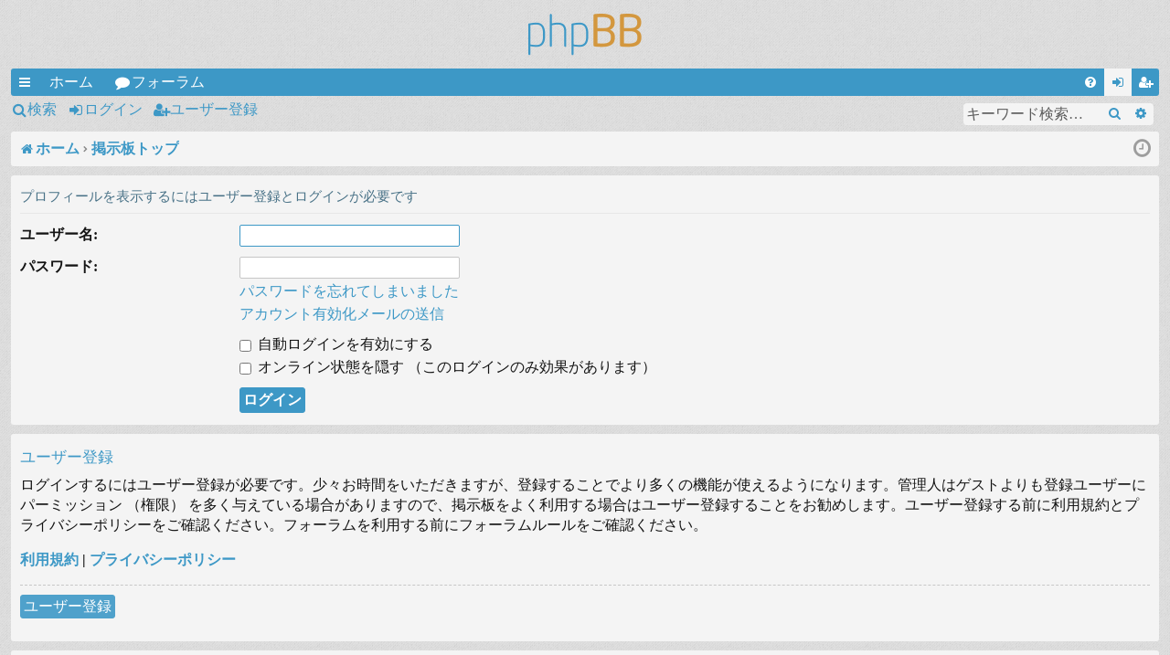

--- FILE ---
content_type: text/html; charset=UTF-8
request_url: https://forum.modx.jp/memberlist.php?mode=viewprofile&u=53&sid=babf2bc33fe6edae96cf81a09779f97f
body_size: 15130
content:
<!DOCTYPE html>
<html dir="ltr" lang="ja">
<head>
<meta charset="utf-8" />
<meta http-equiv="X-UA-Compatible" content="IE=edge">
<meta name="viewport" content="width=device-width, initial-scale=1" />

<title>MODX JAPAN - ログイン</title>




	<link rel="alternate" type="application/atom+xml" title="フィード - MODX JAPAN" href="/app.php/feed?sid=b9c8e4a3d3c25c9b0f8a379642f71389">		<link rel="alternate" type="application/atom+xml" title="フィード - 全てのフォーラム" href="/app.php/feed/forums?sid=b9c8e4a3d3c25c9b0f8a379642f71389">					

<!--
	phpBB style name: simplicity
	Based on style:   prosilver
	Original author:  Arty ( https://www.artodia.com )
	Modified by: 	  MrGaby
-->


<link href="./assets/css/font-awesome.min.css?assets_version=65" rel="stylesheet">
<link href="./styles/simplicity_lightblue/theme/stylesheet.css?assets_version=65" rel="stylesheet">




<!--[if lte IE 9]>
	<link href="./styles/simplicity_lightblue/theme/tweaks.css?assets_version=65" rel="stylesheet">
<![endif]-->

<meta name="google-site-verification" content="" />

<link href="./ext/alex75/blinknewpmandnotify/styles/prosilver/theme/blinknotify.css?assets_version=65" rel="stylesheet" media="screen" />
<link href="./ext/hifikabin/googlesearch/styles/prosilver/theme/googlesearch.css?assets_version=65" rel="stylesheet" media="screen" />



</head>
<body id="phpbb" class="nojs notouch section-memberlist ltr " data-online-text="オンライン">


	<a id="top" class="top-anchor" accesskey="t"></a>
	<div id="page-header" class="page-width">
		<div class="headerbar" role="banner">
					<div class="inner">

			<div id="site-description" class="site-description">
				<a id="logo" class="logo" href="https://modx.jp" title="ホーム">
					<img src="./styles/simplicity_lightblue/theme/images/logo.png" data-src-hd="./styles/simplicity_lightblue/theme/images/logo_hd.png" alt="MODX JAPAN"/>
				</a>
				<p class="sitename">MODX JAPAN</p>
				<p>日本公式フォーラム</p>
				<p class="skiplink"><a href="#start_here">コンテンツへ</a></p>
			</div>

																		
			</div>
					</div>


				


<div class="navbar tabbed not-static" role="navigation">
	<div class="inner page-width">
		<div class="nav-tabs" data-current-page="login">
			<ul class="leftside">
				<li id="quick-links" class="quick-links tab responsive-menu dropdown-container">
					<a href="#" class="nav-link dropdown-trigger">クイックリンク</a>
					<div class="dropdown">
						<div class="pointer"><div class="pointer-inner"></div></div>
						<ul class="dropdown-contents" role="menu">
								
			<li class="separator"></li>
													<li>
								<a href="./search.php?search_id=unanswered&amp;sid=b9c8e4a3d3c25c9b0f8a379642f71389" role="menuitem">
									<i class="icon fa-file-o fa-fw icon-gray" aria-hidden="true"></i><span>未返信トピック</span>
								</a>
							</li>
							<li>
								<a href="./search.php?search_id=active_topics&amp;sid=b9c8e4a3d3c25c9b0f8a379642f71389" role="menuitem">
									<i class="icon fa-file-o fa-fw icon-blue" aria-hidden="true"></i><span>最近のトピック</span>
								</a>
							</li>
							<li class="separator"></li>
							<li>
								<a href="./search.php?sid=b9c8e4a3d3c25c9b0f8a379642f71389" role="menuitem">
									<i class="icon fa-search fa-fw" aria-hidden="true"></i><span>検索</span>
								</a>
							</li>	
	
													</ul>
					</div>
				</li>
													<li class="tab home" data-responsive-class="small-icon icon-home">
						<a class="nav-link" href="https://modx.jp" data-navbar-reference="home">ホーム</a>
					</li>
								<li class="tab forums selected" data-responsive-class="small-icon icon-forums">
					<a class="nav-link" href="./index.php?sid=b9c8e4a3d3c25c9b0f8a379642f71389">フォーラム</a>
				</li>
											</ul>
			<ul class="rightside" role="menu">
								<li class="tab faq" data-select-match="faq" data-responsive-class="small-icon icon-faq">
					<a class="nav-link" href="/app.php/help/faq?sid=b9c8e4a3d3c25c9b0f8a379642f71389" rel="help" title="よくある質問" role="menuitem">
						<i class="icon fa-question-circle fa-fw" aria-hidden="true"></i><span>FAQ</span>
					</a>
				</li>
																									<li class="tab login"  data-skip-responsive="true" data-select-match="login"><a class="nav-link" href="./ucp.php?mode=login&amp;redirect=memberlist.php%3Fmode%3Dviewprofile%26u%3D53&amp;sid=b9c8e4a3d3c25c9b0f8a379642f71389" title="ログイン" accesskey="x" role="menuitem">ログイン</a></li>
											<li class="tab register" data-skip-responsive="true" data-select-match="register"><a class="nav-link" href="./ucp.php?mode=register&amp;sid=b9c8e4a3d3c25c9b0f8a379642f71389" role="menuitem">ユーザー登録</a></li>
																	</ul>
		</div>
	</div>
</div>

<div class="navbar secondary with-search">
	<ul role="menubar">
											<li class="small-icon icon-search responsive-hide"><a href="./search.php?sid=b9c8e4a3d3c25c9b0f8a379642f71389">検索</a></li>
														<li class="small-icon icon-login"><a href="./ucp.php?mode=login&amp;redirect=memberlist.php%3Fmode%3Dviewprofile%26u%3D53&amp;sid=b9c8e4a3d3c25c9b0f8a379642f71389" title="ログイン">ログイン</a></li>
									<li class="small-icon icon-register"><a href="./ucp.php?mode=register&amp;sid=b9c8e4a3d3c25c9b0f8a379642f71389">ユーザー登録</a></li>
									
					<li class="search-box not-responsive">			<div id="search-box" class="search-box search-header" role="search">
				<form action="./search.php?sid=b9c8e4a3d3c25c9b0f8a379642f71389" method="get" id="search">
				<fieldset>
					<input name="keywords" id="keywords" type="search" maxlength="128" title="キーワード検索" class="inputbox search tiny" size="20" value="" placeholder="キーワード検索…" />
					<button class="button button-search" type="submit" title="検索">
						<i class="icon fa-search fa-fw" aria-hidden="true"></i><span class="sr-only">検索</span>
					</button>
					<a href="./search.php?sid=b9c8e4a3d3c25c9b0f8a379642f71389" class="button button-search-end" title="詳細検索">
						<i class="icon fa-cog fa-fw" aria-hidden="true"></i><span class="sr-only">詳細検索</span>
					</a>
					<input type="hidden" name="sid" value="b9c8e4a3d3c25c9b0f8a379642f71389" />

				</fieldset>
				</form>
			</div>
			</li>
			</ul>
</div>

	</div>

<div id="wrap" class="page-width">

	
	<a id="start_here" class="top-anchor"></a>
	<div id="page-body" class="page-body" role="main">
		<div class="navbar">
	<ul id="nav-breadcrumbs" class="nav-breadcrumbs linklist navlinks" role="menubar">
				
		
		<li class="breadcrumbs" itemscope itemtype="https://schema.org/BreadcrumbList">

						<span class="crumb" itemtype="https://schema.org/ListItem" itemprop="itemListElement" itemscope><a itemprop="item" href="https://modx.jp" data-navbar-reference="home"><i class="icon fa-home fa-fw" aria-hidden="true"></i><span itemprop="name">ホーム</span></a><meta itemprop="position" content="1" /></span>
			
						<span class="crumb" itemtype="https://schema.org/ListItem" itemprop="itemListElement" itemscope><a itemprop="item" href="./index.php?sid=b9c8e4a3d3c25c9b0f8a379642f71389" accesskey="h" data-navbar-reference="index"><span itemprop="name">掲示板トップ</span></a><meta itemprop="position" content="2" /></span>

			
			
		</li>

		
		
			<li class="rightside responsive-search">
				<a href="./search.php?sid=b9c8e4a3d3c25c9b0f8a379642f71389" title="詳細検索ページへ移動します" role="menuitem">
					<i class="icon fa-search fa-fw" aria-hidden="true"></i><span class="sr-only">検索</span>
				</a>
			</li>
				<li class="rightside dropdown-container icon-only">
			<a href="#" class="dropdown-trigger time" title="現在時刻 - 2026年1月14日(水) 21:44"><i class="fa fa-clock-o"></i></a>
			<div class="dropdown">
				<div class="pointer"><div class="pointer-inner"></div></div>
				<ul class="dropdown-contents">
					<li>現在時刻 - 2026年1月14日(水) 21:44</li>
					<li>全ての表示時間は <span title="UTC+9">UTC+09:00</span> です</li>
				</ul>
			</div>
		</li>
	</ul>
</div>

		
		
<form action="./ucp.php?mode=login&amp;sid=b9c8e4a3d3c25c9b0f8a379642f71389" method="post" id="login" data-focus="username">
<div class="panel">
	<div class="inner">

	<div class="content">
		<h2 class="login-title">プロフィールを表示するにはユーザー登録とログインが必要です</h2>

		<fieldset class="fields1">
				<dl>
			<dt><label for="username">ユーザー名:</label></dt>
			<dd><input type="text" tabindex="1" name="username" id="username" size="25" value="" class="inputbox autowidth" /></dd>
		</dl>
		<dl>
			<dt><label for="password">パスワード:</label></dt>
			<dd><input type="password" tabindex="2" id="password" name="password" size="25" class="inputbox autowidth" autocomplete="off" /></dd>
							<dd><a href="/app.php/user/forgot_password?sid=b9c8e4a3d3c25c9b0f8a379642f71389">パスワードを忘れてしまいました</a></dd>				<dd><a href="./ucp.php?mode=resend_act&amp;sid=b9c8e4a3d3c25c9b0f8a379642f71389">アカウント有効化メールの送信</a></dd>					</dl>
						<dl>
			<dd><label for="autologin"><input type="checkbox" name="autologin" id="autologin" tabindex="4" /> 自動ログインを有効にする</label></dd>			<dd><label for="viewonline"><input type="checkbox" name="viewonline" id="viewonline" tabindex="5" /> オンライン状態を隠す （このログインのみ効果があります）</label></dd>
		</dl>
		
		<input type="hidden" name="redirect" value="./memberlist.php?mode=viewprofile&amp;u=53&amp;sid=b9c8e4a3d3c25c9b0f8a379642f71389" />
<input type="hidden" name="creation_time" value="1768394640" />
<input type="hidden" name="form_token" value="e9924f6a0aea333b0fe5d35c38390fe2cfb5fe82" />


		

		<dl>
			<dt>&nbsp;</dt>
			<dd><input type="hidden" name="sid" value="b9c8e4a3d3c25c9b0f8a379642f71389" />
<input type="submit" name="login" tabindex="6" value="ログイン" class="button1" /></dd>
		</dl>
		</fieldset>
	</div>

		</div>
</div>


	<div class="panel">
		<div class="inner">

		<div class="content">
			<h3>ユーザー登録</h3>
			<p>ログインするにはユーザー登録が必要です。少々お時間をいただきますが、登録することでより多くの機能が使えるようになります。管理人はゲストよりも登録ユーザーにパーミッション （権限） を多く与えている場合がありますので、掲示板をよく利用する場合はユーザー登録することをお勧めします。ユーザー登録する前に利用規約とプライバシーポリシーをご確認ください。フォーラムを利用する前にフォーラムルールをご確認ください。</p>
			<p><strong><a href="./ucp.php?mode=terms&amp;sid=b9c8e4a3d3c25c9b0f8a379642f71389">利用規約</a> | <a href="./ucp.php?mode=privacy&amp;sid=b9c8e4a3d3c25c9b0f8a379642f71389">プライバシーポリシー</a></strong></p>
			<hr class="dashed" />
			<p><a href="./ucp.php?mode=register&amp;sid=b9c8e4a3d3c25c9b0f8a379642f71389" class="button2">ユーザー登録</a></p>
		</div>

		</div>
	</div>

</form>

			</div>


	<div class="navbar" role="navigation">
	<div class="inner">

	<ul id="nav-footer" class="nav-footer linklist" role="menubar">
		<li class="breadcrumbs">
							<span class="crumb"><a href="https://modx.jp" data-navbar-reference="home"><i class="icon fa-home fa-fw" aria-hidden="true"></i><span>ホーム</span></a></span>									<span class="crumb"><a href="./index.php?sid=b9c8e4a3d3c25c9b0f8a379642f71389" data-navbar-reference="index"><span>掲示板トップ</span></a></span>					</li>
		
				<li class="rightside">全ての表示時間は <span title="UTC+9">UTC+09:00</span> です</li>
							<li class="rightside">
				<a href="./ucp.php?mode=delete_cookies&amp;sid=b9c8e4a3d3c25c9b0f8a379642f71389" data-ajax="true" data-refresh="true" role="menuitem">
					<i class="icon fa-trash fa-fw" aria-hidden="true"></i><span>掲示板の cookie を消去する</span>
				</a>
			</li>
																<li class="rightside" data-last-responsive="true">
				<a href="./memberlist.php?mode=contactadmin&amp;sid=b9c8e4a3d3c25c9b0f8a379642f71389" role="menuitem">
					<i class="icon fa-envelope fa-fw" aria-hidden="true"></i><span>連絡する</span>
				</a>
			</li>
			</ul>

	</div>
</div>
</div>

<div id="page-footer" class="page-width" role="contentinfo">
	
	<div class="copyright">
				<p class="footer-row">
			<span class="footer-copyright">Powered by <a href="https://www.phpbb.com/">phpBB</a>&reg; Forum Software &copy; phpBB Limited</span>
		</p>
		<p class="footer-row">
			<span class="footer-copyright">Style by <a href="https://www.artodia.com/">Arty</a> - phpBB 3.3 by MrGaby</span>
		</p>
				<p class="footer-row">
			<span class="footer-copyright">Japanese translation principally by ocean</span>
		</p>
						<p class="footer-row" role="menu">
			<a class="footer-link" href="./ucp.php?mode=privacy&amp;sid=b9c8e4a3d3c25c9b0f8a379642f71389" title="プライバシーについて" role="menuitem">
				<span class="footer-link-text">プライバシーについて</span>
			</a>
			|
			<a class="footer-link" href="./ucp.php?mode=terms&amp;sid=b9c8e4a3d3c25c9b0f8a379642f71389" title="利用規約" role="menuitem">
				<span class="footer-link-text">利用規約</span>
			</a>
		</p>
					</div>

	<div id="darkenwrapper" class="darkenwrapper" data-ajax-error-title="AJAX エラー" data-ajax-error-text="リクエスト処理中に不具合が生じました" data-ajax-error-text-abort="ユーザーがリクエストを中止しました" data-ajax-error-text-timeout="リクエストがタイムアウトになりました。再度トライしてみてください。" data-ajax-error-text-parsererror="リクエスト中に不具合が生じ、サーバーが正常でないリプライを返しました">
		<div id="darken" class="darken">&nbsp;</div>
	</div>

	<div id="phpbb_alert" class="phpbb_alert" data-l-err="エラー" data-l-timeout-processing-req="リクエストが時間切れになりました">
		<a href="#" class="alert_close">
		</a>
		<h3 class="alert_title">&nbsp;</h3><p class="alert_text"></p>
	</div>
	<div id="phpbb_confirm" class="phpbb_alert">
		<a href="#" class="alert_close">
		</a>
		<div class="alert_text"></div>
	</div>
</div>


<div>
	<a id="bottom" class="top-anchor" accesskey="z"></a>
	</div>

<script src="./assets/javascript/jquery-3.5.1.min.js?assets_version=65"></script>
<script src="./assets/javascript/core.js?assets_version=65"></script>


<script>
	(function() {
		var cx = '015088783916382574906\u003Ahcqngb8kr_e';
		var gcse = document.createElement('script');
		gcse.type = 'text/javascript';
		gcse.async = true;
		gcse.src = (document.location.protocol == 'https:' ? 'https:' : 'http:') +
			'//cse.google.com/cse.js?cx=' + cx;
		var s = document.getElementsByTagName('script')[0];
		s.parentNode.insertBefore(gcse, s);
	})();
</script>

<script src="./styles/simplicity/template/forum_fn.js?assets_version=65"></script>
<script src="./styles/simplicity/template/ajax.js?assets_version=65"></script>



</body>
</html>
